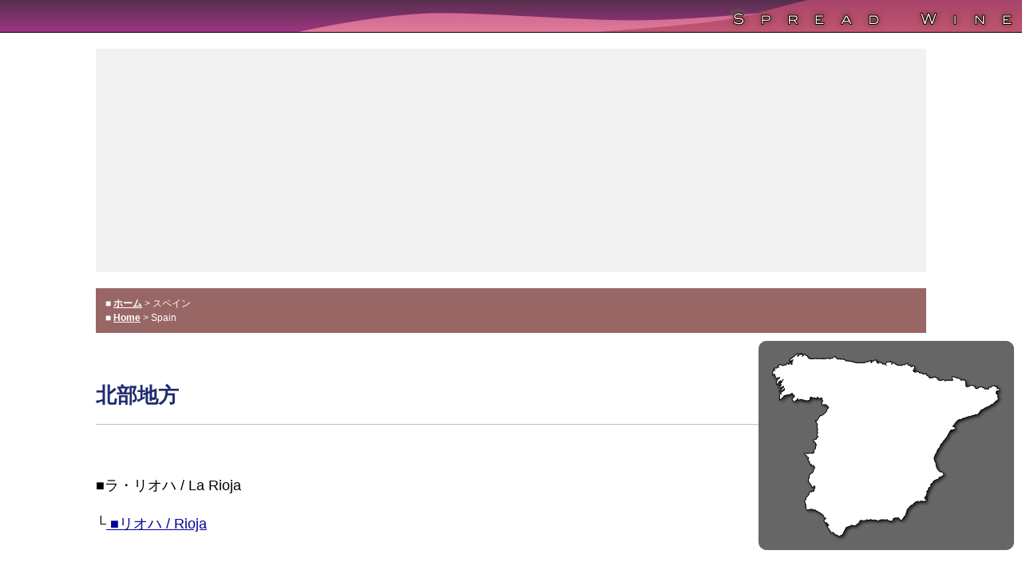

--- FILE ---
content_type: text/html
request_url: https://www.spreadwine.com/data/file/data_spain/spain.shtml
body_size: 21358
content:
<!DOCTYPE html PUBLIC "-//W3C//DTD XHTML 1.0 Transitional//EN" "http://www.w3.org/TR/xhtml1/DTD/xhtml1-transitional.dtd">
<html xmlns="http://www.w3.org/1999/xhtml" xml:lang="ja" lang="ja">
<head>
<meta http-equiv="Content-Type" content="text/html; charset=UTF-8" />
<meta http-equiv="Content-Script-Type" content="text/javascript" />
<meta http-equiv="imagetoolbar" content="no" />
<meta name="Description" content="世界中のワインを紹介するために、国や価格帯に左右されないラインナップでテイスティングレビューを行っています。" />
<meta name="Keywords" content="スプレッド,ワイン,spread,wine,テイスティング,評価,価格,ポイント,レビュー" />
<meta name="author" content="Fumiyuki Tsuchiiwa" />
<meta name="viewport" content="width=device-width" />
<link rel="alternate" type="application/rss+xml" title="RSS" href="https://www.spreadwine.com/rss/index.rdf" />
<link rel="shortcut icon" href="https://www.spreadwine.com/wine.ico" />
<title>【スプレッド・ワイン】スペイン</title>
<link href="../../../css/base.css" rel="stylesheet" type="text/css" media="screen" />
<link href="../../../css/list.css" rel="stylesheet" type="text/css" media="screen" />
<link href="../../../css/list_oldvintage.css" rel="stylesheet" type="text/css" media="screen" />
<link href="../../../css/base1000.css" rel="stylesheet" type="text/css" media="screen" />
<link rel="stylesheet" href="/css/swiper.min.css">
<!-- iPhone -->
<link href="../../../css/iphone.css" rel="stylesheet" type="text/css" media="only screen and (max-width:320px)" />
<script src="../../../js/index3.js" type="text/javascript"></script>
<script type="text/javascript" src="http://apis.google.com/js/plusone.js">
  {lang: 'ja'}
</script>
</head>
<body>
<div id="wrapper">
<div id="header"><a href="https://www.spreadwine.com/">Spread Wine</a></div>
<div class="bannerSx3">
<div id="bannertop1000pos">
<div id="float">
<!--<div id="sfbannertoppos">
<div class="swiper-container">
<div class="swiper-wrapper">
<div class="swiper-slide"><a href="/data/file/sf/japan/honshu.shtml#yamanashiheader"><img src="/data/file/sf/img_banner/japanese_wine_yamanashi.jpg" srcset="/data/file/sf/img_banner/japanese_wine_yamanashi.jpg 1x, /data/file/sf/img_banner/japanese_wine_yamanashi2x.jpg 2x" width="748" height="125" alt="進化と発展を続ける「日本ワイン」"/></a></div>
<div class="swiper-slide"><a href="/data/file/sf/chianti/index.shtml"><img src="/data/file/sf/img_banner/chianti.jpg" srcset="/data/file/sf/img_banner/chianti.jpg 1x, /data/file/sf/img_banner/chianti2x.jpg 2x" width="748" height="125" alt="キャンティ＆キャンティ・クラッシコ"/></a></div>
<div class="swiper-slide"><a href="/data/file/sf/barolo/index.shtml"><img src="/data/file/sf/img_banner/barolo.jpg" srcset="/data/file/sf/img_banner/barolo.jpg 1x, /data/file/sf/img_banner/barolo2x.jpg 2x" width="748" height="125" alt="偉大なる王のワイン「バローロ」"/></a></div>
<div class="swiper-slide"><a href="/data/file/sf/jpnz/index.shtml"><img src="/data/file/sf/img_banner/jpnz.jpg" srcset="/data/file/sf/img_banner/jpnz.jpg 1x, /data/file/sf/img_banner/jpnz2x.jpg 2x" width="748" height="125" alt="ニュージーランドを牽引する日本人生産者"/></a></div>
<div class="swiper-slide"><a href="/data/file/sf/japan/hokkaido.shtml"><img src="/data/file/sf/img_banner/japanese_wine_hokkaido.jpg" srcset="/data/file/sf/img_banner/japanese_wine_hokkaido.jpg 1x, /data/file/sf/img_banner/japanese_wine_hokkaido2x.jpg 2x" width="748" height="125" alt="進化と発展を続ける「日本ワイン」"/></a></div>
<div class="swiper-slide"><a href="/data/file/sf/chablis/index.shtml"><img src="/data/file/sf/img_banner/chablis.png" srcset="/data/file/sf/img_banner/chablis.png 1x, /data/file/sf/img_banner/chablis2x.png 2x" width="748" height="125" alt="特別特集「シャブリ」"/></a></div>
<div class="swiper-slide"><a href="/data/file/sf/leroy/index.shtml"><img src="/data/file/sf/img_banner/leroy.jpg" srcset="/data/file/sf/img_banner/leroy.jpg 1x, /data/file/sf/img_banner/leroy2x.jpg 2x" width="748" height="125" alt="紡がれるブルゴーニュの伝説「ルロワ」"/></a></div>
<div class="swiper-slide"><a href="/data/file/sf/etna/index.shtml"><img src="/data/file/sf/img_banner/etna.jpg" srcset="/data/file/sf/img_banner/etna.jpg 1x, /data/file/sf/img_banner/etna2x.jpg 2x" width="748" height="125" alt="大地の恵みと多様なテロワール「エトナ」"/></a></div>
<div class="swiper-slide"><a href="/data/file/sf/sparkling_sake/index.shtml"><img src="/data/file/sf/img_banner/sparkling_sake.jpg" srcset="/data/file/sf/img_banner/sparkling_sake.jpg 1x, /data/file/sf/img_banner/sparkling_sake2x.jpg 2x" width="748" height="125" alt="新たな潮流「スパークリング日本酒」"/></a></div>
<div class="swiper-slide"><a href="/data/file/sf/gevrey_chambertin/index.shtml"><img src="/data/file/sf/img_banner/gevrey-chambertin.jpg" srcset="/data/file/sf/img_banner/gevrey-chambertin.jpg 1x, /data/file/sf/img_banner/gevrey-chambertin2x.jpg 2x" width="748" height="125" alt="ジュヴレ・シャンベルタン"/></a></div>
<div class="swiper-slide"><a href="/data/file/sf/friuli/index.shtml"><img src="/data/file/sf/img_banner/friuli.jpg" srcset="/data/file/sf/img_banner/friuli.jpg 1x, /data/file/sf/img_banner/friuli2x.jpg 2x" width="748" height="125" alt="白ワインの聖地「フリウリ」"/></a></div>
<div class="swiper-slide"><a href="/data/file/sf/nuits-saint-georges/index.shtml"><img src="/data/file/sf/img_banner/nuits-saint-georges.jpg" srcset="/data/file/sf/img_banner/nuits-saint-georges.jpg 1x, /data/file/sf/img_banner/nuits-saint-georges2x.jpg 2x" width="748" height="125" alt="特別特集「ニュイ・サン・ジョルジュ」"/></a></div>
</div>
<div class="swiper-pagination"></div>
<div class="swiper-button-prev"></div>
<div class="swiper-button-next"></div>
</div>
</div>-->
<div class="banSBG">
<div class="banSLogo"><span class="hide">広告</span></div>
<div class="banSspace"><a href="https://ad2.trafficgate.net/t/r/22/188/57269_57269/0/-/https://search.rakuten.co.jp/search/mall/バローロ/" target="_blank"><img src="/img/banner/mini_barolo.png" srcset="/img/banner/mini_barolo.png 1x, /img/banner/mini_barolo2x.png 2x" alt="楽天市場「バローロ」" width="222" height="31" /></a></div>
<div class="banSspace"><a href="https://ad2.trafficgate.net/t/r/22/188/57269_57269/0/-/https://search.rakuten.co.jp/search/mall/バルバレスコ/" target="_blank"><img src="/img/banner/mini_barbaresco.jpg" srcset="/img/banner/mini_barbaresco.jpg 1x, /img/banner/mini_barbaresco2x.jpg 2x" alt="楽天市場「バルバレスコ」" width="222" height="31" /></a></div>
<div class="banSspace"><a href="https://ad2.trafficgate.net/t/r/22/188/57269_57269/0/-/https://search.rakuten.co.jp/search/mall/パウエル+サン/" target="_blank"><img src="/img/banner/mini_powell.jpg" srcset="/img/banner/mini_powell.jpg 1x, /img/banner/mini_powell2x.jpg 2x" alt="楽天市場「パウエル＆サン」" width="222" height="31" /></a></div>
<div class="banSright"><span class="hide">------</span></div>
</div></div>
<div id="topban1000">
<script async="async" src="//pagead2.googlesyndication.com/pagead/js/adsbygoogle.js"></script>
<ins class="adsbygoogle"
     style="display:block; text-align:center;"
     data-ad-layout="in-article"
     data-ad-format="fluid"
     data-ad-client="ca-pub-5432697431424509"
     data-ad-slot="2117663620"></ins>
<script>
     (adsbygoogle = window.adsbygoogle || []).push({});
</script>
</div>
</div>
</div>
<p id="CountriesHeader">■ <a href="http://spreadwine.com/">ホーム</a> &gt; スペイン<br />
■ <a href="http://spreadwine.com/">Home</a> &gt; Spain</p>
<img src="../img/map_spain.gif" alt="Spain" name="MapMgnTop" width="320" height="262" id="MapMgnTop" />
<div class="ChiikiMgn">
<h1>北部地方</h1>
<p>■ラ・リオハ / La Rioja<br /> 
└<a href="rioja.shtml">
<spanc>■リオハ / Rioja</spanc>
</a></p>
<p>■ナバラ / Navarra<br />
└<a href="navarra.shtml">■ナバラ / Navarra</a></p>
<p>■バスク州 / País Vasco<br />
└<a href="alava.shtml">■アラバ / Álava</a></p>
<p>■アラゴン / Aragon<br />
├<a href="campo_de_borja.shtml">■カンポ・デ・ボルハ / Campo de Borja</a><br /> 
└<a href="calatayud.shtml">■カラタユド / Calatayud</a></p>
<h1>地中海地方</h1>
<p>■カタルーニャ / Cataluna<br />
├<a href="catalunya.shtml">■カタルーニャ / Cataluna</a><br />
├<a href="penedes.shtml">■ペネデス / Penedes</a><br />
├<a href="priorat.shtml">■プリオラート / Priorat</a><br />
└<a href="montsant.shtml">■モンサン / Montsant</a></p>
<p>■バレンシア / Comunidad Valenciana<br />
├<a href="alicante.shtml">■アリカンテ / Alicante</a><br />
├<a href="pla_de_bages.shtml">■プラ・デ・バジェス / Pla de Bages</a><br />
└<a href="valencia.shtml">■バレンシア / Valencia</a></p>
<p>■ムルシア / Region de Murcia<br />
├<a href="bullas.shtml">■ブーリャス / Bullas</a><br />
├<a href="jumilla.shtml">■フミーリャ / Jumilla</a><br />
└<a href="yecla.shtml">■イエクラ / Yecla</a></p>
<h1>内陸部地方</h1>
<p>■カスティーリャ・ラ・マンチャ / Castilla-La Mancha<br />
├<a href="almansa.shtml">■アルマンサ / Almansa</a><br />
├<a href="la_mancha.shtml">■ラ・マンチャ / La Mancha</a><br />
└<a href="valdepenas.shtml">■バルデペーニャス / Valdepeñas</a></p>
<p>■カスティーリャ・イ・レオン / Castilla y Leon<br />
├<a href="ribera_del_duero.shtml">■リベラ・デル・ドゥエロ / Ribera del Duero</a><br />
├<a href="toro.shtml">■トロ / Toro</a><br />
└<a href="../data_spain/rueda.shtml">■ルエダ / Rueda</a></p>
<p>■その他の産地 / Others<br />
└<a href="madrid.shtml">■マドリッド / Madrid</a></p>
<h1>大西洋地方</h1>
<p>■ガリシア / Galicia<br />
├<a href="rias_baixas.shtml">■リアス・バイシャス / Rias Baixas</a><br />
└<a href="valdeorras.shtml">■バルデオラス / Valdeorras</a></p>
<h1>南部地方</h1>
<p>■アンダルシア / Andalucia<br />
└<a href="sierras_de_malaga.shtml">■シエラ・デ・マラガ / Sierras de Málaga</a></p>
<h1>その他</h1>
<p><a href="almansa.shtml"></a><a href="catalunya.shtml"></a><a href="jumilla.shtml"></a><a href="la_mancha.shtml"></a><a href="navarra.shtml"></a><a href="penedes.shtml"></a><a href="priorat.shtml"></a><a href="ribera_del_duero.shtml"></a><a href="rioja.shtml"></a><a href="toro.shtml"></a><a href="valdeorras.shtml"></a><a href="Valdepeñas.shtml"></a><a href="valencia.shtml"></a><a href="yecla.shtml"></a><a href="cava.shtml">■カバ / Cava</a><br />
<a href="espumoso.shtml">■エスプモーソ / Espumoso</a></p>
<p><a href="vdlt.shtml">■ビノ・デ・ラ・ティエラ / Vino de la Tierra</a><br />
<a href="vdm.shtml">■ビノ・デ・メサ＆テーブル・ワイン / Vino de Mesa &amp; Table Wine</a></p>
</div>
<div class="bannerSx3btm">
<div class="banSBG">
<div class="banSLogo"><span class="hide">広告</span></div>
<div class="banSspace"><a href="https://ad2.trafficgate.net/t/r/22/188/57269_57269/0/-/https://search.rakuten.co.jp/search/mall/アルザス/" target="_blank"><img src="/img/banner/mini_alsace.jpg" srcset="/img/banner/mini_alsace.jpg 1x, /img/banner/mini_alsace2x.jpg 2x" alt="楽天市場「アルザス」" width="222" height="31" /></a></div>
<div class="banSspace"><a href="https://ad2.trafficgate.net/t/r/22/188/57269_57269/0/-/https://search.rakuten.co.jp/search/mall/ニュイ+サン+ジョルジュ/" target="_blank"><img src="/img/banner/mini_nsg.png" srcset="/img/banner/mini_nsg.png 1x, /img/banner/mini_nsg2x.png 2x" alt="楽天市場「ニュイ・サン・ジョルジュ」" width="222" height="31" /></a></div>
<div class="banSspace"><a href="https://ad2.trafficgate.net/t/r/22/188/57269_57269/0/-/https://search.rakuten.co.jp/search/mall/ヤルデン/" target="_blank"><img src="/img/banner/mini_yarden.jpg" srcset="/img/banner/mini_yarden.jpg 1x, /img/banner/mini_yarden2x.jpg 2x" alt="楽天市場「ヤルデン」" width="222" height="31" /></a></div>
<div class="banSright"><span class="hide">------</span></div>
</div>
</div><!-- #BeginLibraryItem "/Library/navigation.lbi" -->
<div id="naviText">
<div id="ad728x90">
<script async src="//pagead2.googlesyndication.com/pagead/js/adsbygoogle.js"></script>
<ins class="adsbygoogle"
     style="display:inline-block;width:728px;height:90px"
     data-ad-client="ca-pub-5432697431424509"
     data-ad-slot="8258605902"></ins>
<script>
     (adsbygoogle = window.adsbygoogle || []).push({});
</script>
</div>
<div id="ad970x90over">
<script async="async" src="//pagead2.googlesyndication.com/pagead/js/adsbygoogle.js"></script>
<ins class="adsbygoogle"
     style="display:block; text-align:center;"
     data-ad-layout="in-article"
     data-ad-format="fluid"
     data-ad-client="ca-pub-5432697431424509"
     data-ad-slot="2117663620"></ins>
<script>
     (adsbygoogle = window.adsbygoogle || []).push({});
</script>
</div>
<div id="SNSMgn">
<ul>
<li><a href="https://www.twitter.com/spreadwine" class="pt"><img src="https://twitter-badges.s3.amazonaws.com/t_small-a.png" alt="spreadwineをフォローしましょう" width="22" height="22"/></a></li>
<li><a href="https://twitter.com/share" class="twitter-share-button pt2" data-count="none" data-via="spreadwine" data-lang="ja">Tweet</a><script async src="https://platform.twitter.com/widgets.js" charset="utf-8"></script></li>
<li><div class="line-it-button" style="display: none;" data-type="share-a" data-lang="ja"></div>
<script src="//scdn.line-apps.com/n/line_it/thirdparty/loader.min.js" async="async" defer="defer"></script></li>
</ul>
</div>
<div class="naviLine"><span class="hide">------</span></div>
<div class="naviTextMgn">
<h1>■ 生産地リスト ■</h1>
<p><span class="bold">イタリア</span>：<a href="../data_italia/ohr_aosta.shtml">ヴァッレ・ダオスタ</a>｜<a href="../data_italia/piemonte.shtml">ピエモンテ</a>｜<a href="../data_italia/ohr_liguria.shtml">リグーリア</a>｜<a href="../data_italia/ohr_lombardia.shtml">ロンバルディア</a>｜<a href="../data_italia/ohr_trentino.shtml">トレンティーノ・アルト・アディジェ</a>｜<a href="../data_italia/ohr_veneto.shtml">ヴェネト</a>｜<a href="../data_italia/ohr_friuli.shtml">フリウリ・ヴェネツィア・ジューリア</a>｜<a href="../data_italia/ohr_emilia-romagna.shtml">エミリア・ロマーニャ</a>｜<a href="../data_italia/toscana.shtml">トスカーナ</a>｜<a href="../data_italia/ohr_umbria.shtml">ウンブリア</a>｜<a href="../data_italia/ohr_marche.shtml">マルケ</a>｜<a href="../data_italia/ohr_lazio.shtml">ラツィオ</a>｜<a href="../data_italia/ohr_abruzzo.shtml">アブルッツォ</a>｜<a href="../data_italia/ohr_molise.shtml">モリーゼ</a>｜<a href="../data_italia/ohr_campania.shtml">カンパニア</a>｜<a href="../data_italia/ohr_basilicata.shtml">バジリカータ</a>｜<a href="../data_italia/ohr_puglia.shtml">プーリア</a>｜<a href="../data_italia/ohr_calabria.shtml">カラブリア</a>｜<a href="../data_italia/ohr_sicilia.shtml">シチリア</a>｜<a href="../data_italia/ohr_sardegna.shtml">サルデーニャ</a>｜<a href="../data_italia/ohr_vdt.shtml">ヴィーノ・ダ・ターヴォラ（ヴィーノ）</a>｜<a href="../data_italia/ohr_spumante.shtml">ヴィーノ・スプマンテ</a>｜<a href="../data_italia/ohr_grappa.shtml">グラッパ</a> ｜<a href="../data_italia/ohr_altri.shtml">その他</a></p>
<p><span class="bold">フランス</span>：<a href="../data_france/bordeaux.shtml">ボルドー</a>｜<a href="../data_france/bourgogne.shtml">ブルゴーニュ</a>｜<a href="../data_france/rhone.shtml">ローヌ</a>｜<a href="../data_france/ohr_provence.shtml">プロファンス</a>｜<a href="../data_france/ohr_languedoc.shtml">ラングドック - ルーション</a>｜<a href="../data_france/ohr_alsace.shtml">アルザス</a>｜<a href="../data_france/ohr_loire.shtml">ロワール</a>｜<a href="../data_france/ohr_jura.shtml">ジュラ</a>｜<a href="../data_france/ohr_sud_ouest.shtml">南西地方</a>｜<a href="../data_france/ohr_vdt.shtml">ヴァン・ド・ターブル</a>｜<a href="../data_france/ohr_vdf.shtml">ヴァン・ド・フランス</a>｜<a href="../data_france/ohr_champagne.shtml">シャンパーニュ</a>｜<a href="../data_france/ohr_cremant.shtml">クレマン</a>｜<a href="../data_france/ohr_mousseux.shtml">ヴァン・ムスー</a></p>
<p><span class="bold">その他のヨーロッパ</span>：<a href="spain.shtml">スペイン</a>｜<a href="../data_eu/austria.shtml">オーストリア</a>｜<a href="../data_eu/germany.shtml">ドイツ</a>｜<a href="../data_eu/bulgaria.shtml">ブルガリア</a>｜<a href="../data_eu/portugal.shtml">ポルトガル</a></p>
<p><span class="bold">その他の国</span>：<a href="../data_mid_east/israel.shtml">イスラエル</a>｜<a href="../data_africa/south_africa.shtml">南アフリカ</a>｜<a href="../data_america/canada.shtml">カナダ</a>｜<a href="../data_usa/washington.shtml">ワシントン（アメリカ）</a>｜<a href="../data_usa/oregon.shtml">オレゴン（アメリカ）</a>｜<a href="../data_usa/california.shtml">カリフォルニア（アメリカ）</a>｜<a href="../data_usa/sparkling.shtml">スパークリング・ワイン（アメリカ）</a>｜<a href="../data_america/chile.shtml">チリ</a>｜<a href="../data_america/argentina.shtml">アルゼンチン</a>｜<a href="../data_taiyo/australia.shtml">オーストラリア</a>｜<a href="../data_taiyo/new_zealand.shtml">ニュージーランド</a>｜<a href="../data_asia/indonesia.shtml">インドネシア</a>｜<a href="../data_asia/japan.shtml">日本</a></p>
</div>
<div class="naviLine"><span class="hide">------</span></div>
<div class="naviTextMgn">
<h1>■ 主な生産者リスト ■</h1>
<p><span class="bold">イタリア</span>：<a href="../produce_italia/piemonte.shtml">ピエモンテ</a>｜<a href="../produce_italia/toscana.shtml">トスカーナ</a>｜<a href="../produce_italia/others.shtml">その他</a><br>
<span class="bold">フランス</span>：<a href="../produce_france/bordeaux.shtml">ボルドー</a>｜<a href="../produce_france/bourgogne.shtml">ブルゴーニュ</a>｜<a href="../produce_france/rhone.shtml">ローヌ</a>｜<a href="../produce_france/others.shtml">その他</a><br />
<span class="bold">その他の国</span>：<a href="../produce_spain/spain.shtml">スペイン</a>｜<a href="../produce_germany/germany.shtml">ドイツ</a>｜<a href="../produce_portugal/portugal.shtml">ポルトガル</a>｜<a href="../produce_south_africa/south_africa.shtml">南アフリカ</a>｜<a href="../produce_usa/usa.shtml">アメリカ</a>｜<a href="../produce_chile/chile.shtml">チリ</a>｜<a href="../produce_argentina/argentina.shtml">アルゼンチン</a>｜<a href="../produce_australia/australia.shtml">オーストラリア</a>｜<a href="../produce_new_zealand/new_zealand.shtml">ニュージーランド</a>｜<a href="../produce_japan/japan.shtml">日本</a></p>
</div>
<div class="naviLine"><span class="hide">------</span></div>
<p><a href="https://www.spreadwine.com/">トップページ</a>｜<a href="../sf/index.shtml">特別特集</a>｜<a href="../../../explanation.shtml">サイト解説／利用規約</a></p>
</div><!-- #EndLibraryItem --><!-- #BeginLibraryItem "/Library/google.lbi" -->
<div id="Google">
<script>
  (function() {
    var cx = 'partner-pub-5432697431424509:691j7g5r60k';
    var gcse = document.createElement('script');
    gcse.type = 'text/javascript';
    gcse.async = true;
    gcse.src = 'https://cse.google.com/cse.js?cx=' + cx;
    var s = document.getElementsByTagName('script')[0];
    s.parentNode.insertBefore(gcse, s);
  })();
</script>
<gcse:search></gcse:search>
</div><!-- #EndLibraryItem --><!-- #BeginLibraryItem "/Library/copyright_wine.lbi" -->
<div id="globalpartners">
<h1>Global Partners</h1>
<ul>
<li id="gpsw"><a href="https://www.spreadwaver.com" target="_blank">Spread Waver</a></li>
<li id="gpse"><a href="http://www.spreader.info/experiment/" target="_blank">Spread Experiment</a></li>
<li id="gpspgames"><a href="http://www.youtube.com/c/SPGAMES-JP" target="_blank">SpGames</a></li>
<li id="gpitasp"><a href="https://www.youtube.com/user/ItaspSBGowan" target="_blank">ITASP</a></li>
</ul>
</div>
<div id="copyright">
<address>
Copyright &copy; 2002-2026 Spread Wine All rights reserved.<br />
URL : <a href="https://www.spreadwine.com/">https://www.spreadwine.com/</a> ｜ E-Mail : <a href="&#109;&#97;&#105;&#108;t&#111;&#58;we&#98;&#109;&#97;st&#101;&#114;&#64;&#115;&#112;readwine&#46;&#99;&#111;&#109;">Web Master</a>
</address>
</div>
<!-- #EndLibraryItem --><script src="/js/swiper.min.js"></script>
<script>
var mySwiper = new Swiper ('.swiper-container', {
loop: true,
pagination: '.swiper-pagination',
nextButton: '.swiper-button-next',
prevButton: '.swiper-button-prev',
speed: 650,
autoplay: 9000,
autoplayDisableOnInteraction: false,
paginationClickable: true,
});
</script>
</div>
</body>
</html>


--- FILE ---
content_type: text/html; charset=utf-8
request_url: https://www.google.com/recaptcha/api2/aframe
body_size: 96
content:
<!DOCTYPE HTML><html><head><meta http-equiv="content-type" content="text/html; charset=UTF-8"></head><body><script nonce="_4iO18H2oWIb2XXsyTYQvg">/** Anti-fraud and anti-abuse applications only. See google.com/recaptcha */ try{var clients={'sodar':'https://pagead2.googlesyndication.com/pagead/sodar?'};window.addEventListener("message",function(a){try{if(a.source===window.parent){var b=JSON.parse(a.data);var c=clients[b['id']];if(c){var d=document.createElement('img');d.src=c+b['params']+'&rc='+(localStorage.getItem("rc::a")?sessionStorage.getItem("rc::b"):"");window.document.body.appendChild(d);sessionStorage.setItem("rc::e",parseInt(sessionStorage.getItem("rc::e")||0)+1);localStorage.setItem("rc::h",'1768887209478');}}}catch(b){}});window.parent.postMessage("_grecaptcha_ready", "*");}catch(b){}</script></body></html>

--- FILE ---
content_type: text/css
request_url: https://www.spreadwine.com/css/base.css
body_size: 19763
content:
@charset "UTF-8";

/* 共通 */

body {
color: #000000;
margin: 0px;
background-repeat: repeat-x;
background-color: rgba(200,196,196,1.00);
background-attachment: fixed;
font: 14px/1.6em "Hiragino Kaku Gothic ProN", Meiryo, sans-serif;
background-image: -webkit-linear-gradient(270deg,rgba(144,135,135,1.00) 0%,rgba(207,207,207,1.00) 100%);
background-image: -moz-linear-gradient(270deg,rgba(144,135,135,1.00) 0%,rgba(207,207,207,1.00) 100%);
background-image: -o-linear-gradient(270deg,rgba(144,135,135,1.00) 0%,rgba(207,207,207,1.00) 100%);
background-image: linear-gradient(180deg,rgba(144,135,135,1.00) 0%,rgba(207,207,207,1.00) 100%);
}
#wrapper {
margin: auto;
width: 748px;
background-color: #FFFFFF;
border: 1px solid #000000;
}
#header {
background-image: url(../img/header_bg.jpg);
height: 33px;
width: 748px;
overflow-x: hidden;
overflow-y: hidden;
text-indent: 100%;
white-space: nowrap;
z-index: 9;
border-bottom: 1px solid #000000;
}
#header a {
	display: block;
	height: 33px;
	width: 748px;
	text-decoration: none;
}
.counter {
	font-size: 10px;
	color: #FFFFFF;
}
a:link {
	color: #000099;
	text-decoration: underline;
}
a:visited {
	color: #6600CC;
	text-decoration: underline;
}
a:hover {
	color: #CC3300;
	text-decoration: underline;
}
a:active {
	text-decoration: none;
}
.hide {
	display: none;
}
.bold {
	font-weight: bold;	
}
.new {
	color: #CC0000;
	font-weight: bold;
	text-decoration: underline;
}
a:hover .new {
	text-decoration: none;
	color: #CC3300;
}
img {
	border-style: none;
}
.ChiikiMgn p {
line-height: 2em;
font-size: 15px;
}

/* 共通：バナー */

#topban1000 {
width: 748px;
border-top: 1px solid hsla(0,0%,0%,1.00);
}
.bannerSx3btm {
	height: 46px;
	width: 748px;
	border-top-width: 1px;
	border-bottom-width: 1px;
	border-top-style: solid;
	border-bottom-style: solid;
	border-top-color: #000000;
	border-bottom-color: #000000;
	clear: both;
	margin-top: -1px;
}
.banSBG {
background-color: #999999;
background-image: url(../img/ban01_btm.gif);
background-repeat: no-repeat;
background-position: bottom;
width: 748px;
height: 33px;
padding-top: 5px;
padding-bottom: 8px;
clear: both;
}
.banSLogo {
	background-image: url(../img/ban01_left.gif);
	background-repeat: no-repeat;
	height: 33px;
	width: 66px;
	float: left;
}
.banSspace {
height: 31px;
width: 222px;
background-color: #CCCCCC;
float: left;
border-top: 1px solid #000000;
border-bottom: 1px solid #000000;
border-left: 1px solid #000000;
}
.banSright {
background-image: url(../img/ban01_right.gif);
background-repeat: repeat-x;
height: 33px;
width: 12px;
float: left;
border-left: 1px solid #000000;
}
#ad728x90 {
	height: 90px;
	width: 728px;
	margin: 10px auto 15px;
}
#ad970x90over {
display: none;
}
#sfbannertoppos {
height: 125px;
width: 748px;
border-bottom: 1px solid #000000;
}
#sfbanner01 {
	border-bottom: 1px solid #000000;
	height: 125px;
	width: 748px;
}
.sfbannercmn {
	border-bottom: 1px solid #000000;
}
#labelbtmads {
margin-right: 15px;
margin-bottom: 10px;
float: left;
clear: both;
width: 322px;
background-color: hsla(0,0%,95%,1.00);
}
#labelbtmadsVer {
margin-right: 15px;
margin-bottom: 10px;
float: left;
clear: both;
margin-top: 5px;
background-color: hsla(0,0%,95%,1.00);
}
.labelbtmads250 {
width: 272px;
}
.labelbtmads251 {
width: 273px;
}
.labelbtmads252 {
width: 274px;
}
.labelbtmads253 {
width: 275px;
}
.labelbtmads254 {
width: 276px;
}
.labelbtmads255 {
width: 277px;
}
.labelbtmads256 {
width: 278px;
}
.labelbtmads257 {
width: 279px;
}
.labelbtmads259 {
width: 281px;
}
.labelbtmads260 {
width: 282px;
}
.labelbtmads261 {
width: 283px;
}
.labelbtmads262 {
width: 284px;
}
.labelbtmads263 {
width: 285px;
}
.labelbtmads264 {
width: 286px;
}
.labelbtmads265 {
width: 287px;
}
.labelbtmads266 {
width: 288px;
}
.labelbtmads267 {
width: 289px;
}
.labelbtmads271 {
width: 293px;
}
.labelbtmads272 {
width: 294px;
}
.labelbtmads273 {
width: 295px;
}
.labelbtmads274 {
width: 296px;
}
.labelbtmads275 {
width: 297px;
}
.labelbtmads276 {
width: 298px;
}
.labelbtmads277 {
width: 299px;
}
.labelbtmads280 {
width: 302px;
}
.labelbtmads281 {
width: 303px;
}
.labelbtmads282 {
width: 304px;
}
.labelbtmads283 {
width: 305px;
}
.labelbtmads284 {
width: 306px;
}
.labelbtmads286 {
width: 308px;
}
.labelbtmads287 {
width: 309px;
}
.labelbtmads288 {
width: 310px;
}
.labelbtmads290 {
width: 312px;
}
.labelbtmads293 {
width: 315px;
}
.labelbtmads294 {
width: 316px;
}
.labelbtmads297 {
width: 319px;
}
.labelbtmads298 {
width: 320px;
}
.labelbtmads299 {
width: 321px;
}
.swiper-container {
	width: 748px;
	height: 125px;
}
.swiper-button-prev, .swiper-button-next, .swiper-pagination {
	opacity: 0;
	-webkit-transition: all 0.5s ease;
	-o-transition: all 0.5s ease;
	transition: all 0.5s ease;
}
.swiper-container:hover .swiper-button-prev, .swiper-container:hover .swiper-button-next, .swiper-container:hover .swiper-pagination {
	-webkit-opacity: 1;
	opacity: 1;
}

/* 共通：ナビゲーション＆フッター */

#PersonalNavi {
font-size: x-small;
text-align: left;
width: 732px;
background-color: #996666;
color: #FFFFFF;
line-height: 1.5em;
padding: 10px 8px;
border-bottom-width: 1px;
border-bottom-style: solid;
border-bottom-color: #000000;
margin: 0px;
}
#PersonalNavi a {
	color: #FFFFFF;
	font-weight: bold;
	text-decoration: underline;
}
#naviText {
	font-size: 12px;
	text-align: center;
	line-height: 2.5em;
}
#naviText p {
	margin-bottom: 20px;
	margin-top: 20px;
}
.naviTextMgn {
	margin-left: 120px;
	margin-right: 120px;
}
#naviText a {
	white-space: nowrap;
}
#naviText H1 {
	font-size: 14px;
	padding: 0px;
	margin-top: 20px;
	margin-bottom: 20px;
	color: #000000;
}
.naviLine {
	border-top-width: 1px;
	border-top-style: dashed;
	border-top-color: #999999;
	margin: 10px;
}
form {
	margin: 0px;
}
#Google {
width: 580px;
margin-right: auto;
margin-left: auto;
background-color: #FFFFFF;
}
#submit {
	float: right;
	width: 100px;
	margin-bottom: 20px;
}
#textbox350 {
	width: 430px;
	float: left;
	margin-bottom: 20px;
}
#copyright address {
	font-size: x-small;
	padding: 6px;
	width: 736px;
	background-color: #000000;
	text-align: center;
	border-top-width: 1px;
	border-top-style: solid;
	border-top-color: #000000;
	background-image: url(../img/footer_bg.jpg);
	color: #CCCCCC;
	font-weight: bold;
	background-repeat: no-repeat;
	font-style: normal;
	clear: both;
}
#copyright a {
	font-weight: bold;
	color: #99CCFF;
	text-decoration: underline;
}
#globalpartners {
width: 100%;
padding-top: 40px;
padding-bottom: 20px;
background-color: hsla(0,0%,30%,1.00);
margin-top: 40px;
}
#globalpartners h1 {
color: hsla(0,0%,90%,1.00);
font-size: 14px;
text-transform: uppercase;
text-align: center;
margin: -3.3em 0px 0px;
padding: 0px 0px 15px 0px;
line-height: 1em;
text-shadow: 0px 0px 12px hsla(0,0%,0%,1.00);
}
#globalpartners ul {
display: flex;
justify-content: center;
list-style-type: none;
align-items: center
}
#globalpartners li {
margin-left: 12px;
margin-right: 12px;
}
#globalpartners li a {
background-size: 100% auto;
text-indent: 100%;
white-space: nowrap;
overflow-x: hidden;
overflow-y: hidden;
display: block;
transition-duration: 0.4s;
}
#globalpartners li a:hover {
opacity: 0.7;
}
#gpsw a {
width: 72px;
height: 63px;
background-image: url(../img/gp/gplogo_sw.png);
}
#gpse a {
width: 63px;
height: 54px;
background-image: url("../img/gp/gplogo_se.png")
}
#gpspgames a {
width: 64px;
height: 54px;
background-image: url("../img/gp/gplogo_spgames.png")
}
#gpitasp a {
width: 163px;
height: 38px;
background-image: url("../img/gp/gplogo_itasp.png")
}
/* トップページ */

#TopPageMainContent {
	padding: 5px;
	width: 738px;
	border-top-width: 1px;
	border-top-style: solid;
	border-top-color: #000000;
}
#TopPageMainTextArea {
float: right;
width: 478px;
line-height: 2em;
}
#TopPageNavi {
	float: left;
	width: 250px;
	padding-right: 10px;
	font-size: x-small;
	line-height: 2.1em;
}
.date {
font-size: 12px;
color: #333333;
font-weight: normal;
}


/* 解説 */

.exp {
	margin-top: 3px;
	margin-right: 5px;
	margin-bottom: 3px;
	margin-left: 5px;
}
.ExpSmall {
	font-size: x-small;
	margin: 1.5em 5px 3px;
	display: block;
}
.whats {
	text-align: left;
	padding-right: 10px;
	padding-left: 10px;
	width: 728px;
}
.whats h1,h2 {
	color: #000;
	font: small "Hiragino Kaku Gothic ProN", Meiryo, "MS PGothic", sans-serif;
	margin-top: 10px;
}

/* レビュー */

#rec1 p, #rec2 p, #vgood p, #good p, .explanbar p {
font-size: 12px;
line-height: 22px;
margin: 0px;
padding: 0px;
text-transform: uppercase;
text-align: center;
color: #FFFFFF;
font-weight: bold;
text-shadow: 0px 1px 0px #000000;
letter-spacing: 1.5em;
text-indent: 1.5em;
}
#rec1 {
background-color: #993333;
background-image: -webkit-linear-gradient(270deg,rgba(135,1,1,1.00) 0%,rgba(219,119,119,1.00) 100%);
background-image: -moz-linear-gradient(270deg,rgba(135,1,1,1.00) 0%,rgba(219,119,119,1.00) 100%);
background-image: -o-linear-gradient(270deg,rgba(135,1,1,1.00) 0%,rgba(219,119,119,1.00) 100%);
background-image: linear-gradient(180deg,rgba(135,1,1,1.00) 0%,rgba(219,119,119,1.00) 100%);
height: 22px;
width: 748px;
border-top-width: 1px;
border-top-style: solid;
border-top-color: #000000;
clear: both;
}
#rec2 {
background-color: #333399;
background-image: -webkit-linear-gradient(270deg,rgba(1,12,135,1.00) 0%,rgba(119,129,219,1.00) 100%);
background-image: -moz-linear-gradient(270deg,rgba(1,12,135,1.00) 0%,rgba(119,129,219,1.00) 100%);
background-image: -o-linear-gradient(270deg,rgba(1,12,135,1.00) 0%,rgba(119,129,219,1.00) 100%);
background-image: linear-gradient(180deg,rgba(1,12,135,1.00) 0%,rgba(119,129,219,1.00) 100%);
height: 22px;
width: 748px;
border-top-width: 1px;
border-top-style: solid;
border-top-color: #000000;
clear: both;
}
#vgood {
background-color: #339949;
background-image: -webkit-linear-gradient(270deg,rgba(0,124,0,1.00) 0%,rgba(109,215,121,1.00) 99.95%);
background-image: -moz-linear-gradient(270deg,rgba(0,124,0,1.00) 0%,rgba(109,215,121,1.00) 99.95%);
background-image: -o-linear-gradient(270deg,rgba(0,124,0,1.00) 0%,rgba(109,215,121,1.00) 99.95%);
background-image: linear-gradient(180deg,rgba(0,124,0,1.00) 0%,rgba(109,215,121,1.00) 99.95%);
height: 22px;
width: 748px;
border-top-width: 1px;
border-top-style: solid;
border-top-color: #000000;
clear: both;
}
#good, .explanbar {
background-color: #7F7F7F;
background-image: -webkit-linear-gradient(270deg,rgba(71,71,71,1.00) 0%,rgba(178,178,178,1.00) 99.95%);
background-image: -moz-linear-gradient(270deg,rgba(71,71,71,1.00) 0%,rgba(178,178,178,1.00) 99.95%);
background-image: -o-linear-gradient(270deg,rgba(71,71,71,1.00) 0%,rgba(178,178,178,1.00) 99.95%);
background-image: linear-gradient(180deg,rgba(71,71,71,1.00) 0%,rgba(178,178,178,1.00) 99.95%);
background-repeat: no-repeat;
height: 22px;
width: 748px;
border-top-width: 1px;
border-top-style: solid;
border-top-color: #000000;
clear: both;
}
#MCheaderRed {
background-color: #996666;
width: 705px;
border-top-width: 1px;
border-bottom-width: 1px;
border-top-style: solid;
border-bottom-style: solid;
border-top-color: #000000;
border-bottom-color: #000000;
padding: 10px 8px 10px 35px;
background-image: url(../data/file/img/btl_icon_red.gif);
background-repeat: no-repeat;
background-position: 8px center;
clear: both;
}
#MCheaderWhite {
background-color: #996666;
width: 705px;
border-top-width: 1px;
border-bottom-width: 1px;
border-top-style: solid;
border-bottom-style: solid;
border-top-color: #000000;
border-bottom-color: #000000;
padding: 10px 8px 10px 35px;
background-image: url(../data/file/img/btl_icon_white.gif);
background-repeat: no-repeat;
background-position: 8px center;
clear: both;
}
#MCheaderRose {
background-color: #996666;
width: 705px;
border-top-width: 1px;
border-bottom-width: 1px;
border-top-style: solid;
border-bottom-style: solid;
border-top-color: #000000;
border-bottom-color: #000000;
padding: 10px 8px 10px 35px;
background-image: url(../data/file/img/btl_icon_rose.gif);
background-repeat: no-repeat;
background-position: 8px center;
clear: both;
}
#MCheaderOrange {
background-color: #996666;
width: 705px;
border-top-width: 1px;
border-bottom-width: 1px;
border-top-style: solid;
border-bottom-style: solid;
border-top-color: #000000;
border-bottom-color: #000000;
padding: 10px 8px 10px 35px;
background-image: url(../data/file/img/btl_icon_orange.gif);
background-repeat: no-repeat;
background-position: 8px center;
clear: both;
}
#MCheaderBlack {
background-color: #996666;
width: 705px;
border-top-width: 1px;
border-bottom-width: 1px;
border-top-style: solid;
border-bottom-style: solid;
border-top-color: #000000;
border-bottom-color: #000000;
padding: 10px 8px 10px 35px;
background-image: url("../data/file/img/btl_icon_black.gif");
background-repeat: no-repeat;
background-position: 8px center;
clear: both;
}
h1 {
	font-size: small;
	line-height: 2em;
	color: #FFFFFF;
	font-family: Verdana, Arial, Helvetica, sans-serif;
	font-weight: bold;
	margin: 0px;
	padding: 0px;
}
.h1nonBold {
	font-weight: normal;
}
#MainContent {
	background-color: #FFFFFF;
	width: 732px;
	padding-top: 8px;
	padding-right: 8px;
	padding-bottom: 0px;
	padding-left: 8px;
}
#MainContent p {
margin: 0px 3px 1.6em 6px;
padding-top: 0px;
line-height: 1.9em;
}
#MainContent p:last-child {
margin-bottom: 0.5em;
}
#labelpos {
float: left;
background-color: #666666;
padding: 10px;
margin-right: 15px;
margin-bottom: 10px;
border: 1px solid #000000;
}
.seclabel {
	margin-top: 20px;
}


/* レビュー：価格＆点数関係インターフェイス */

#PricePoint {
clear: left;
width: 748px;
border-top-width: 1px;
border-top-style: solid;
border-top-color: #000000;
float: left;
margin-top: 3px;
background-color: #CCCCCC;
}
#Price {
font-size: 12px;
line-height: 18px;
float: left;
width: 373px;
background-color: #CCCCCC;
text-align: center;
padding-bottom: 6px;
}
#Point {
font-size: 12px;
line-height: 18px;
background-color: #CCCCCC;
width: 374px;
text-align: center;
float: right;
padding-top: 0px;
padding-bottom: 6px;
border-left: 1px solid #000000;
}
#pointmgn {
margin-left: 12px;
margin-right: 12px;
display: block;
}
.PricePointTitle {
display: block;
width: 100%;
background-color: #666666;
color: #FFFFFF;
letter-spacing: 1em;
border-bottom: 1px solid #000000;
margin-bottom: 6px;
padding-top: 6px;
padding-bottom: 6px;
text-indent: 1em;
}
#BackPurchase {
clear: both;
height: 60px;
width: 748px;
border-top-width: 1px;
border-top-style: solid;
border-top-color: #000000;
border-bottom-width: 1px;
border-bottom-style: solid;
border-bottom-color: #000000;
}
#Back {
float: left;
border-right-width: 1px;
border-right-style: solid;
border-right-color: #000000;
}
#Back a {
text-decoration: none;
background-image: -webkit-linear-gradient(270deg,rgba(178,178,178,1.00) 0.05%,rgba(71,71,71,1.00) 100%);
background-image: -moz-linear-gradient(270deg,rgba(178,178,178,1.00) 0.05%,rgba(71,71,71,1.00) 100%);
background-image: -o-linear-gradient(270deg,rgba(178,178,178,1.00) 0.05%,rgba(71,71,71,1.00) 100%);
background-image: linear-gradient(180deg,rgba(178,178,178,1.00) 0.05%,rgba(71,71,71,1.00) 100%);
display: block;
height: 60px;
width: 373px;
background-color: hsla(0,0%,50%,1.00);
text-align: center;
color: hsla(0,0%,100%,1.00);
font-weight: bold;
font-size: 18px;
line-height: 60px;
letter-spacing: 0.25em;
text-shadow: 0px 0px 6px #000000;
}
#Back a:hover {
text-decoration: none;
background-color: hsla(0,0%,50%,1.00);
background-image: -webkit-linear-gradient(270deg,rgba(71,71,71,1.00) 0%,rgba(178,178,178,1.00) 100%);
background-image: -moz-linear-gradient(270deg,rgba(71,71,71,1.00) 0%,rgba(178,178,178,1.00) 100%);
background-image: -o-linear-gradient(270deg,rgba(71,71,71,1.00) 0%,rgba(178,178,178,1.00) 100%);
background-image: linear-gradient(180deg,rgba(71,71,71,1.00) 0%,rgba(178,178,178,1.00) 100%);
color: hsla(56,100%,50%,1.00);
}
#Purchase {
float: right;
}
#Purchase a {
text-decoration: none;
background-image: -webkit-linear-gradient(270deg,rgba(243,207,149,1.00) 0%,rgba(138,104,50,1.00) 100%);
background-image: -moz-linear-gradient(270deg,rgba(243,207,149,1.00) 0%,rgba(138,104,50,1.00) 100%);
background-image: -o-linear-gradient(270deg,rgba(243,207,149,1.00) 0%,rgba(138,104,50,1.00) 100%);
background-image: linear-gradient(180deg,rgba(243,207,149,1.00) 0%,rgba(138,104,50,1.00) 100%);
background-repeat: no-repeat;
display: block;
height: 60px;
width: 374px;
text-align: center;
font-weight: bold;
font-size: 18px;
color: #FFFFFF;
line-height: 60px;
letter-spacing: 0.25em;
background-color: hsla(37,44%,60%,1.00);
text-shadow: 0px 0px 6px #000000;
}
#Purchase a:hover {
text-decoration: none;
color: hsla(56,100%,50%,1.00);
background-color: hsla(37,44%,60%,1.00);
background-image: -webkit-linear-gradient(270deg,rgba(138,104,50,1.00) 0%,rgba(243,207,149,1.00) 100%);
background-image: -moz-linear-gradient(270deg,rgba(138,104,50,1.00) 0%,rgba(243,207,149,1.00) 100%);
background-image: -o-linear-gradient(270deg,rgba(138,104,50,1.00) 0%,rgba(243,207,149,1.00) 100%);
background-image: linear-gradient(180deg,rgba(138,104,50,1.00) 0%,rgba(243,207,149,1.00) 100%);
}
.upper {
	text-transform: uppercase;
}
#twitter {
	float: right;
	margin-top: -2em;
}
#SNSMgn {
	padding: 10px 40px 10px 40px;
	height: 20px;
	-moz-border-radius: 5px;
	-webkit-border-radius: 5px;
	border-radius: 5px;
	border: 1px solid #CCC;
	margin-right: auto;
	margin-left: auto;
	width: 210px;
}
#SNSMgn ul li {
	float: left;
	list-style: none;
}
#SNSMgn ul {
	margin: 0px;
	padding: 0px;
}
.pt {
	margin-top: -1px;
	display: block;
	margin-left: 5px;
}
.twitter-share-button {
	margin-left: 10px;
	margin-right: 10px;
}
.line-it-button {
margin-left: 136px;
margin-top: -21px;
float: right;
}
@media only screen and (-webkit-min-device-pixel-ratio: 2), only screen and (min--moz-device-pixel-ratio: 2), only screen and (min-device-pixel-ratio: 2) {
#header {
	background-image: url(../img/header_bg2x.jpg);
	background-size: 100%;
}
#copyright address {
	background-image: url(../img/footer_bg2x.jpg);
	background-size: 100%;
}
.banSLogo {
	background-image: url(../img/ban01_left2x.png);
	background-size: 100%;
}
#MCheaderRed {
	background-image: url(../data/file/img/btl_icon_red2x.png);
	background-size: 27px 45px;
}
#MCheaderWhite {
	background-image: url(../data/file/img/btl_icon_white2x.png);
	background-size: 27px 45px;
}
#MCheaderRose {
	background-image: url(../data/file/img/btl_icon_rose2x.png);
	background-size: 27px 45px;
}
#MCheaderOrange {
	background-image: url(../data/file/img/btl_icon_orange2x.png);
	background-size: 27px 45px;
}
#MCheaderBlack {
	background-image: url("../data/file/img/btl_icon_black2x.png");
	background-size: 27px 45px;
}
}
@media (max-width : 770px ){
#header {
background-image: -webkit-linear-gradient(270deg,rgba(141,62,104,1.00) 0%,rgba(198,91,116,1.00) 100%);
background-image: -moz-linear-gradient(270deg,rgba(141,62,104,1.00) 0%,rgba(198,91,116,1.00) 100%);
background-image: -o-linear-gradient(270deg,rgba(141,62,104,1.00) 0%,rgba(198,91,116,1.00) 100%);
background-image: linear-gradient(180deg,rgba(141,62,104,1.00) 0%,rgba(198,91,116,1.00) 100%);
height: 48px;
width: 748px;
border-bottom-width: 1px;
border-bottom-style: solid;
border-bottom-color: #000000;
font-size: 20px;
line-height: 48px;
text-align: center;
text-shadow: 1px 1px 1px #000000, -1px 1px 1px #000000, 1px -1px 1px #000000, -1px -1px 1px #000000;
background-color: #AA4763;
text-transform: uppercase;
letter-spacing: 1em;
text-indent: 1em;
}
#header a {
display: block;
height: 48px;
width: 748px;
text-decoration: none;
color: #FFFFFF;
}
#MainContent p, #Price, #Point, h1 {
font-size: 1.25em;
}
.PricePointTitle {
margin-bottom: 16px;
}
#Point {
padding-bottom: 16px;
}
#PersonalNavi {
font-size: 1em;
}
#naviText {
font-size: 1.25em;
}
.naviTextMgn {
margin-left: 25px;
margin-right: 25px;
}
#TopPageMainTextArea {
font-size: 1.25em;
}
}


--- FILE ---
content_type: text/css
request_url: https://www.spreadwine.com/css/list.css
body_size: 6685
content:
@charset "UTF-8";
#StockHeader {
background-color: #666666;
width: 732px;
padding: 10px 8px;
font-size: x-small;
color: #FFFFFF;
line-height: 1.5em;
border-top-width: 1px;
border-bottom-width: 1px;
border-top-style: solid;
border-bottom-style: solid;
border-top-color: #000000;
border-bottom-color: #000000;
margin: 0px;
clear: both;
}
#StockHeader a {
	color: #FFFFFF;
	text-decoration: underline;
	font-weight: bold;
}
#CountriesHeader {
background-color: #996666;
padding: 10px 8px;
width: 732px;
border-top-width: 1px;
border-bottom-width: 1px;
border-top-style: solid;
border-bottom-style: solid;
border-top-color: #000000;
border-bottom-color: #000000;
line-height: 1.5em;
color: #FFFFFF;
font-size: x-small;
margin: 0px;
clear: both;
}
#CountriesHeader a {
	color: #FFFFFF;
	text-decoration: underline;
	font-weight: bold;
}
#SFHeader a {
	color: #FFFFFF;
	text-decoration: underline;
	font-weight: bold;
}
#ProducersHeader {
background-color: #006699;
padding: 10px 8px;
width: 732px;
border-top-width: 1px;
border-bottom-width: 1px;
border-top-style: solid;
border-bottom-style: solid;
border-top-color: #000000;
border-bottom-color: #000000;
font-size: x-small;
line-height: 1.5em;
color: #FFFFFF;
margin: 0px;
clear: both;
}
#ProducersHeader a {
	color: #FFFFFF;
	text-decoration: underline;
	font-weight: bold;
}
.ChiikiMgn {
	margin-top: 17px;
	margin-left: 23px;
	margin-bottom: 17px;
	margin-right: 5px;
}
#MapMgnTop {
	padding: 10px;
	float: right;
}
#MapMgnBtm {
	padding: 10px;
	margin: auto;
	width: 320px;
}
.owner {
	font-size: x-small;
	line-height: 1.8em;
	text-align: right;
	padding-top: 4px;
}
.owner3 {
	font-size: x-small;
	line-height: 1.8em;
	text-align: right;
	padding-top: 14px;
}
.owner4 {
	font-size: x-small;
	line-height: 1.8em;
	text-align: right;
	padding-top: 24px;
}
.owner5 {
	font-size: x-small;
	line-height: 1.8em;
	text-align: right;
	padding-top: 34px;
}
.ListRed {
width: 707px;
clear: both;
background-image: url(../data/img/mk_red_w.gif);
background-repeat: no-repeat;
background-position: 5px center;
padding: 10px 8px 10px 33px;
height: 3em;
background-color: #FFFFFF;
border-bottom: 1px dashed #000;
white-space: nowrap;
}
.ListRed3 {
width: 707px;
clear: both;
background-image: url(../data/img/mk_red_w.gif);
background-repeat: no-repeat;
background-position: 5px center;
padding: 10px 8px 10px 33px;
height: 4.5em;
background-color: #FFFFFF;
border-bottom-width: 1px;
border-bottom-style: dashed;
border-bottom-color: #000000;
}
.ListRed4 {
width: 707px;
clear: both;
background-image: url(../data/img/mk_red_w.gif);
background-repeat: no-repeat;
background-position: 5px center;
padding: 10px 8px 10px 33px;
height: 6em;
background-color: #FFFFFF;
border-bottom-width: 1px;
border-bottom-style: dashed;
border-bottom-color: #000000;
}
.ListRed5 {
width: 707px;
clear: both;
background-image: url(../data/img/mk_red_w.gif);
background-repeat: no-repeat;
background-position: 5px center;
padding: 10px 8px 10px 33px;
height: 7.5em;
background-color: #FFFFFF;
border-bottom-width: 1px;
border-bottom-style: dashed;
border-bottom-color: #000000;
}
.ListWhite {
width: 707px;
clear: both;
background-image: url(../data/img/mk_white_w.gif);
background-repeat: no-repeat;
background-position: 5px center;
padding: 10px 8px 10px 33px;
height: 3em;
background-color: #FFFFFF;
border-bottom-width: 1px;
border-bottom-style: dashed;
border-bottom-color: #000000;
}
.ListWhite3 {
width: 707px;
clear: both;
background-image: url(../data/img/mk_white_w.gif);
background-repeat: no-repeat;
background-position: 5px center;
padding: 10px 8px 10px 33px;
height: 4.5em;
background-color: #FFFFFF;
border-bottom-width: 1px;
border-bottom-style: dashed;
border-bottom-color: #000000;
}
.ListWhite4 {
width: 707px;
clear: both;
background-image: url(../data/img/mk_white_w.gif);
background-repeat: no-repeat;
background-position: 5px center;
padding: 10px 8px 10px 33px;
height: 6em;
background-color: #FFFFFF;
border-bottom-width: 1px;
border-bottom-style: dashed;
border-bottom-color: #000000;
}
.ListWhite5 {
width: 707px;
clear: both;
background-image: url(../data/img/mk_white_w.gif);
background-repeat: no-repeat;
background-position: 5px center;
padding: 10px 8px 10px 33px;
height: 7.5em;
background-color: #FFFFFF;
border-bottom-width: 1px;
border-bottom-style: dashed;
border-bottom-color: #000000;
}
.ListRose {
width: 707px;
clear: both;
background-image: url(../data/img/mk_rose_w.gif);
background-repeat: no-repeat;
background-position: 5px center;
padding: 10px 8px 10px 33px;
height: 3em;
background-color: #FFFFFF;
border-bottom-width: 1px;
border-bottom-style: dashed;
border-bottom-color: #000000;
}
.ListOrange {
width: 707px;
clear: both;
background-image: url(../data/img/mk_orange_w.gif);
background-repeat: no-repeat;
background-position: 5px center;
padding: 10px 8px 10px 33px;
height: 3em;
background-color: #FFFFFF;
border-bottom-width: 1px;
border-bottom-style: dashed;
border-bottom-color: #000000;
}
.ListBlack {
width: 707px;
clear: both;
background-image: url(../data/img/mk_black_w.gif);
background-repeat: no-repeat;
background-position: 5px center;
padding: 10px 8px 10px 33px;
height: 3em;
background-color: #FFFFFF;
border-bottom-width: 1px;
border-bottom-style: dashed;
border-bottom-color: #000000;
}
ul, li {
	margin: 0px;
	padding: 0px;
}
li {
	float: left;
	list-style-type: none;
}
.ChiikiMgn h1 {
	color: #000;
	font-size: medium;
	font-weight: bold;
}
.ohrVintage {
margin: 0px;
border-bottom: 1px dashed #000;
padding: 3px 8px 3px 33px;
margin-top: -1px;
background: #F7F7F7;
font-size: smaller;
cursor: pointer;
color: #333;
}
*:first-child+html .ohrVintage {
	margin-top: 0px;
}
.ohrVintage:hover {
	background: #F8E0D0;
}
li a {
	display: block;
}
#SFHeader {
padding: 10px 8px;
background-color: #548056;
width: 732px;
border-top: 1px solid #000000;
border-bottom: 1px solid #000000;
line-height: 1.5em;
color: #FFFFFF;
margin: 0px;
font-size: x-small;
clear: both;
}
@media only screen and (-webkit-min-device-pixel-ratio: 2), only screen and (min--moz-device-pixel-ratio: 2), only screen and (min-device-pixel-ratio: 2) {
.ListRed, .ListRed3, .ListRed4, .ListRed5 {
background-image: url(../data/img/mk_red_w2x.png);
background-size: 28px 20px;
}
.ListWhite, .ListWhite3, .ListWhite4, .ListWhite5 {
background-image: url(../data/img/mk_white_w2x.png);
background-size: 28px 20px;
}
.ListRose {
background-image: url(../data/img/mk_rose_w2x.png);
background-size: 28px 20px;
	}
.ListOrange {
background-image: url(../data/img/mk_orange_w2x.png);
background-size: 28px 20px;
}
.ListBlack {
background-image: url(../data/img/mk_black_w2x.png);
background-size: 28px 20px;
}
}
@media (min-width : 1080px ){
#wrapper {
min-width: 1040px;
width: 100%;
justify-content: center;
}
}


--- FILE ---
content_type: text/css
request_url: https://www.spreadwine.com/css/base1000.css
body_size: 8954
content:
@charset "UTF-8";
/* CSS Document */

@media (min-width : 1080px ){
body {
background-color: hsla(0,0%,100%,1.00);
background-image: -webkit-linear-gradient(270deg,rgba(255,255,255,1.00) 0%,rgba(255,255,255,1.00) 99.90%);
background-image: -moz-linear-gradient(270deg,rgba(255,255,255,1.00) 0%,rgba(255,255,255,1.00) 99.90%);
background-image: -o-linear-gradient(270deg,rgba(255,255,255,1.00) 0%,rgba(255,255,255,1.00) 99.90%);
background-image: linear-gradient(180deg,rgba(255,255,255,1.00) 0%,rgba(255,255,255,1.00) 99.90%);
}
.feat1, .feat2, .feat3, .feat {
background-image: none;
padding-left: 0px;
font-size: 26px;
border-bottom: 1px solid hsla(0,0%,75%,1.00);
padding-bottom: 10px;
color: hsla(232,55%,28%,1.00);
padding-top: 25px;
}
#TopPageMainTextArea h3 {
border-bottom: 1px solid hsla(0,0%,75%,1.00);
padding-bottom: 10px;
color: hsla(232,55%,28%,1.00);
padding-top: 25px;
}
#TopPageNavi ol, #TopPageNavi ul {
margin: 11px;
padding-top: 0px;
padding-bottom: 0px;
width: 245px;
}
#TopPageNavi li {
list-style: circle outside;
margin-top: 0.25em;
margin-bottom: 0.25em;
}
.revuptitle {
text-align: center;
color: #FFFFFF;
font-weight: bold;
font-size: 24px;
line-height: 1.3em;
padding-top: 16px;
padding-bottom: 16px;
border-radius: 4px;
background-image: -webkit-linear-gradient(270deg,rgba(29,41,103,1.00) 0%,rgba(74,94,202,1.00) 100%);
background-image: -moz-linear-gradient(270deg,rgba(29,41,103,1.00) 0%,rgba(74,94,202,1.00) 100%);
background-image: -o-linear-gradient(270deg,rgba(29,41,103,1.00) 0%,rgba(74,94,202,1.00) 100%);
background-image: linear-gradient(180deg,rgba(29,41,103,1.00) 0%,rgba(74,94,202,1.00) 100%);
background-color: #333399;
width: 700px;
}
.updatetext {
font-size: 15px;
color: hsla(237,31%,89%,1.00);
}
#wrapper {
width: 100%;
border-style: none;
overflow-x: hidden;
}
#header {
width: 100%;
height: 40px;
background-image: url(../img/header_bg1000.png), -webkit-linear-gradient(270deg,rgba(86,47,76,1.00) 0%,rgba(158,54,130,1.00) 100%);
background-image: url(../img/header_bg1000.png), -moz-linear-gradient(270deg,rgba(86,47,76,1.00) 0%,rgba(158,54,130,1.00) 100%);
background-image: url(../img/header_bg1000.png), -o-linear-gradient(270deg,rgba(86,47,76,1.00) 0%,rgba(158,54,130,1.00) 100%);
background-image: url(../img/header_bg1000.png), linear-gradient(180deg,rgba(86,47,76,1.00) 0%,rgba(158,54,130,1.00) 100%);
background-repeat: no-repeat;
background-position: right top;
background-size: auto 100%;
background-color: #643357;
margin-bottom: 2px;
}
#header a {
height: 40px;
width: 100%;
}
#TopPageMainContent {
width: 1040px;
display: flex;
justify-content: center;
flex-direction: row-reverse;
border-top-style: none;
margin-left: auto;
margin-right: auto;
padding: 0px;
}
#TopPageMainTextArea {
float: none;
line-height: 3em;
width: 700px;
margin: 0px 0px 0px 40px;
font-size: 16px;
padding: 0px;
}
#TopBanVer1, #TopBanOVT {
display: none;
}
.TopNaviBox, .TopNaviBox2, .TopNaviBox3, .TopNaviBox4 {
width: 100%;
padding-bottom: 10px;
background-color: rgba(235,235,235,1.00);
border-radius: 6px;
margin-bottom: 30px;
padding-top: 20px;
}
#TopPageNavi {
float: clear;
width: 300px;
font-size: 12px;
line-height: 2.4em;
-webkit-box-sizing: border-box;
-moz-box-sizing: border-box;
box-sizing: border-box;
margin: 0px;
padding: 0px;
}
.TopNaviBox p, .TopNaviBox2 p, .TopNaviBox3 p, .TopNaviBox4 p {
width: 260px;
}
.TopNaviCB {
background-repeat: no-repeat;
background-position: 20px 17px;
width: 100%;
padding-top: 10px;
padding-right: 9px;
padding-left: 44px;
}
#naviText {
	font-size: 14px;
	text-align: center;
	line-height: 3.0em;
}
#naviText p {
	margin-bottom: 40px;
	margin-top: 40px;
}
.naviTextMgn {
	margin-left: 150px;
	margin-right: 150px;
}
#naviText h1 {
	font-size: 20px;
	padding: 0px;
	margin-top: 40px;
	margin-bottom: 40px;
	color: #000000;
}
.naviLine {
	border-top-width: 1px;
	border-top-style: dashed;
	border-top-color: #999999;
	margin: 40px;
}
.TopBanHolMgn2 {
width: 700px;
padding-top: 24px;
padding-right: 0px;
padding-bottom: 24px;
padding-left: 0px;
min-height: 90px;
}
#copyright address {
font-size: x-small;
padding: 6px;
width: 100%;
background-color: #000000;
text-align: center;
border-top-width: 1px;
border-top-style: solid;
border-top-color: #000000;
background-image: -webkit-linear-gradient(270deg,rgba(154,53,127,1.00) 0%,rgba(92,47,80,1.00) 100%), none;
background-image: -moz-linear-gradient(270deg,rgba(154,53,127,1.00) 0%,rgba(92,47,80,1.00) 100%), none;
background-image: -o-linear-gradient(270deg,rgba(154,53,127,1.00) 0%,rgba(92,47,80,1.00) 100%), none;
background-image: linear-gradient(180deg,rgba(154,53,127,1.00) 0%,rgba(92,47,80,1.00) 100%), none;
color: #CCCCCC;
font-weight: bold;
background-repeat: no-repeat;
font-style: normal;
clear: both;
}
#copyright a {
	font-weight: bold;
	color: #99CCFF;
	text-decoration: underline;
}
#sfbannertoppos {
height: 125px;
width: 748px;
border-bottom: 1px solid #000000;
}
.ListRed, .ListRed3, .ListRed4, .ListRed5, .ListWhite, .ListWhite3, .ListWhite4, .ListWhite5, .ListRose, .ListOrange, .ListBlack {
width: 988px;
padding: 18px 8px 18px 44px;
font-size: 16px;
margin: auto;
}
.ListRed, .ListWhite, .ListRose, .ListOrange, .ListBlack {
height: 2.7em;
}
.ListRed3, .ListWhite3 {
height: 4.0em;
}
.ListRed4, .ListWhite4 {
height: 5.5em;
}
.ListRed5, .ListWhite5 {
height: 7.0em;
}
.owner, .owner3, .owner4, .owner5 {
font-size: 12px;
}
.ohrVintage {
width: 988px;
margin: auto;
border-bottom: 1px dashed #000;
padding: 3px 8px 3px 44px;
margin-top: -1px;
background: #F7F7F7;
font-size: 12px;
cursor: pointer;
color: #333;
}
#SH01,#SH02,#SH03,#SH04,#SH05,#SH06,#SH07,#SH08,#SH09,#SH10,#SH11,#SH12,#SH13,#SH14,#SH15,#SH16,#SH17,#SH18,#SH19,#SH20,#SH21,#SH22,#SH23,#SH24,#SH25,#SH26,#SH27,#SH28,#SH29,#SH30,#SH31,#SH32,#SH33,#SH34,#SH35,#SH36,#SH37,#SH38,#SH39,#SH40,#SH41 {
width: 100%;
margin: auto;
}
#StockHeader, #CountriesHeader, #SFHeader, #ProducersHeader, #PersonalNavi {
width: 1016px;
margin: auto;
border-style: none;
padding-left: 12px;
padding-right: 12px;
font-size: 12px;
}
#MainContent {
width: 1000px;
padding: 32px 8px 20px;
margin: auto;
}
#MainContent p {
margin: 0px 10px 1.6em;
padding-top: 0px;
line-height: 2.2em;
font-size: 16px;
}
#MCheaderRed, #MCheaderWhite, #MCheaderRose, #MCheaderOrange, #MCheaderBlack {
width: 980px;
padding: 10px 10px 10px 50px;
background-position: 16px center;
margin: auto;
border-style: none;
}
#rec1, #rec2, #vgood, #good, .explanbar {
width: 1040px;
margin: auto;
border-style: none;
height: 26px;
}
#rec1 p, #rec2 p, #vgood p, #good p, .explanbar p {
font-size: 14px;
line-height: 26px;
}
h1 {
font-size: 16px;
}
.h1nonBold {
font-size: 14px;
color: rgba(240,240,240,1.00);
}
#PricePoint {
width: 1040px;
border-style: none;
margin: 10px auto auto;
float: none;
display: flex;
}
#Price {
font-size: 16px;
line-height: 32px;
width: 519px;
}
#Point {
font-size: 16px;
line-height: 32px;
width: 519px;
border-style: none none none solid;
border-left-width: 2px;
border-left-color: hsla(0,0%,100%,1.00);
}
#pointmgn {
margin-left: 25px;
margin-right: 25px;
}
.PricePointTitle {
border-bottom: 2px solid #FFFFFF;
}
#BackPurchase {
clear: both;
height: 82px;
width: 1040px;
margin: auto;
border-style: solid none none;
border-top-width: 2px;
border-top-color: #FFFFFF;
}
#Back {
border-style: none;
}
#Back a, #Purchase a {
height: 80px;
width: 519px;
font-size: 24px;
line-height: 80px;
}
#bannertop1000pos {
width: 1040px;
height: 173px;
margin-top: 20px;
margin-right: auto;
margin-left: auto;
}
#sfbannertoppos {
border-bottom: none;
}
.banSBG {
width: 748px;
border-radius: 4px;
margin-bottom: 20px;
margin-top: 20px;
padding-top: 24px;
padding-bottom: 23px;
display: none;
}
.bannerSx3btm {
border-style: none;
margin: 50px auto;
}
#topban1000 {
display: block;
/*width: 270px;*/
width: 1040px;
height: 225px;
float: right;
background-color: hsla(0,0%,95%,1.00);
border-top-style: none;
margin-bottom: 20px;
}
#float {
float: left;
}
#ad970x90over {
width: 970px;
min-height: 90px;
margin: 60px auto 25px;
display: block;
background-color: hsla(0,0%,95%,1.00);
}
#ad728x90 {
display: none;
}
.ChiikiMgn {
width: 1040px;
margin-left: auto;
margin-right: auto;
margin-top: 0px;
padding-left: 0px;
}
.ChiikiMgn p {
line-height: 2.7em;
font-size: 18px;
margin-bottom: 2.5em;
margin-top: 2.5em;
}
.ChiikiMgn h1 {
font-size: 26px;
margin-bottom: 2em;
margin-top: 2em;
padding-bottom: 10px;
color: hsla(232,55%,28%,1.00);
border-bottom: 1px solid hsla(0,0%,75%,1.00);
}
.clearfix:after {
content: "";
}
#Google {
width: 950px;
}
.TopBanHolMgn {
width: 700px;
margin: 0px;
padding: 0px;
}
.TopBanHolMgn img {
width: 700px;
height: auto;
}
#globalpartners li {
margin-left: 30px;
margin-right: 30px;
}
#gpsw a {
width: 102px;
height: 88px;
}
#gpse a {
width: 88px;
height: 76px;
}
#gpspgames a {
width: 88px;
height: 74px;
}
#gpitasp a {
width: 225px;
height: 53px;
}
#labelpos, #labelbtmads, #labelbtmadsVer {
margin-right: 40px;
margin-bottom: 30px;
border: 1px solid #000000;
}
#SNSMgn {
line-height: 1em;
margin-top: 40px;
}
}


--- FILE ---
content_type: text/css
request_url: https://www.spreadwine.com/css/iphone.css
body_size: 662
content:
@charset "utf-8";
#wrapper {
	font-size: 12px;
}
h1,h2 {
	font-size: 10px;
}
#naviText {
	font-size: 9px;
	line-height: 2.5em;
}
#PersonalNavi {
	font-size: 8px;
}
#CountriesHeader {
	font-size: 8px;
}
.owner {
	font-size: 16px;
	float: right;
}
.owner3 {
	font-size: 16px;
	float: right;
}
.owner4 {
	font-size: 16px;
	float: right;
}
li {
	font-size: 20px;
	float: none;
	line-height: 1.5em;
	letter-spacing: -0.5px;
}
.ListRed,.ListWhite,.ListRose,.ListOrange {
	height: 120px;
}
.ListRed3,.ListWhite3 {
	height: 160px;
}
.ListRed4,.ListWhite4 {
	height: 200px;
}
#Price {
	font-size: 19px;
}
#Point {
	font-size: 19px;
}
.ChiikiMgn {
	line-height: 2em;
}
.fb {
	margin-top: -5px;
}
#TopPageNavi li {
	list-style: none;
	font-size: 14px;
}

--- FILE ---
content_type: application/javascript
request_url: https://www.spreadwine.com/js/index3.js
body_size: 182
content:
document.write('<script async="" src="https://www.googletagmanager.com/gtag/js?id=G-Z52Y1YLG2R"></script>');

  window.dataLayer = window.dataLayer || [];
  function gtag(){dataLayer.push(arguments);}
  gtag('js', new Date());
  
  gtag('config', 'G-Z52Y1YLG2R');
  